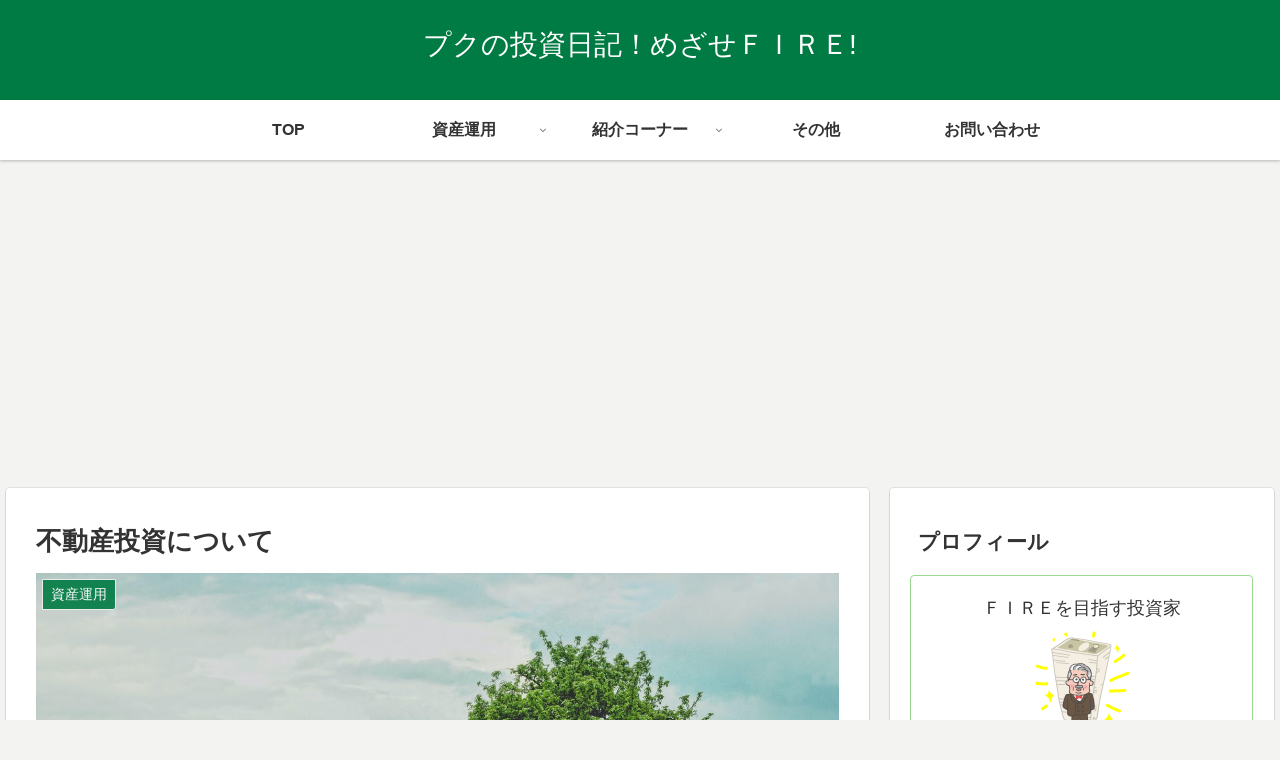

--- FILE ---
content_type: text/html; charset=utf-8
request_url: https://www.google.com/recaptcha/api2/aframe
body_size: 266
content:
<!DOCTYPE HTML><html><head><meta http-equiv="content-type" content="text/html; charset=UTF-8"></head><body><script nonce="hObU_FvM_8qv67oGCq5smg">/** Anti-fraud and anti-abuse applications only. See google.com/recaptcha */ try{var clients={'sodar':'https://pagead2.googlesyndication.com/pagead/sodar?'};window.addEventListener("message",function(a){try{if(a.source===window.parent){var b=JSON.parse(a.data);var c=clients[b['id']];if(c){var d=document.createElement('img');d.src=c+b['params']+'&rc='+(localStorage.getItem("rc::a")?sessionStorage.getItem("rc::b"):"");window.document.body.appendChild(d);sessionStorage.setItem("rc::e",parseInt(sessionStorage.getItem("rc::e")||0)+1);localStorage.setItem("rc::h",'1769398843542');}}}catch(b){}});window.parent.postMessage("_grecaptcha_ready", "*");}catch(b){}</script></body></html>